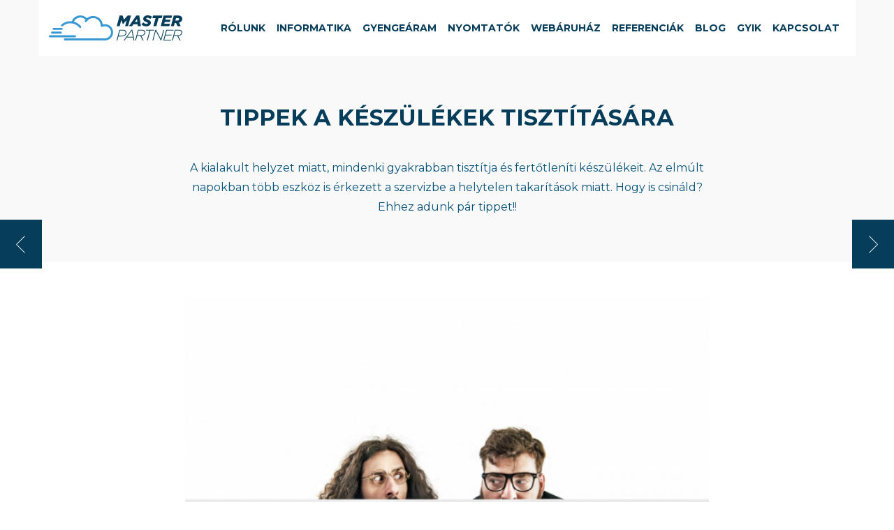

--- FILE ---
content_type: text/html; charset=UTF-8
request_url: https://masterpartner.hu/hu/blog/tippek-a-keszulekek-tisztitasara/
body_size: 7652
content:
<!DOCTYPE html>
<html lang="hu">
<head>
    <base href="https://masterpartner.hu/" />
	<meta charset="utf-8" />
	<meta http-equiv="X-UA-Compatible" content="ie=edge">
	<title>Tippek a készülékek tisztítására</title>
	<meta name="description" lang="hu" content="A kialakult helyzet miatt, mindenki gyakrabban tisztítja és fertőtleníti készülékeit. Az elmúlt napokban több eszköz is érkezett a szervizbe a helytelen takarítások miatt. Hogy is csináld? Ehhez adunk pár tippet!! " />
	<meta name="author" content="Master Partner Kft." />
	<meta name="viewport" content="width=device-width, initial-scale=1, user-scalable=no" />
	<link rel="shortcut icon" type="image/x-icon" href="pic/favicon.ico" />
	<link rel="apple-touch-icon" href="pic/apple-touch.png" />
	<link rel="image_src" href="https://masterpartner.hu/uploads/img/blog/L_tippek-a-keszulekek-tisztitasara_20-07-40-33.jpg" />
	<meta name="google-site-verification" content="S9WX33KrLx5kRp36u4mu4jeuA1ntjN3ywwxlrg-AxEc" />
    <!-- Google tag (gtag.js) -->
    <script async src="https://www.googletagmanager.com/gtag/js?id=AW-16483753492"></script>
    <script>
      window.dataLayer = window.dataLayer || [];
      function gtag(){dataLayer.push(arguments);}
      gtag("js", new Date());

      gtag("config", "AW-16483753492");
    </script>
    <!-- Google Tag Manager -->
    <script>(function(w,d,s,l,i){w[l]=w[l]||[];w[l].push({'gtm.start':
    new Date().getTime(),event:'gtm.js'});var f=d.getElementsByTagName(s)[0],
    j=d.createElement(s),dl=l!='dataLayer'?'&l='+l:'';j.async=true;j.src=
    'https://www.googletagmanager.com/gtm.js?id='+i+dl;f.parentNode.insertBefore(j,f);
    })(window,document,'script','dataLayer','GTM-KHS3MVRD');</script>
    <!-- End Google Tag Manager -->
    <script> function gtag_report_conversion(url) { var callback = function () { if (typeof(url) != 'undefined') { window.location = url; } }; gtag('event', 'conversion', { 'send_to': 'AW-16483753492/-B0ACLqKsKUZEJS8iLQ9', 'event_callback': callback }); return false; } </script>
	<meta property="fb:app_id" content="317391072091369" />
	<meta property="og:type" content="website" />
	<meta property="og:site_name" content="Master Partner Kft." />
	<meta property="og:title" content="Tippek a készülékek tisztítására" />
	<meta property="og:url" content="https://masterpartner.hu:443/hu/blog/tippek-a-keszulekek-tisztitasara/" />
	<meta property="og:description" content="A kialakult helyzet miatt, mindenki gyakrabban tisztítja és fertőtleníti készülékeit. Az elmúlt napokban több eszköz is érkezett a szervizbe a helytelen takarítások miatt. Hogy is csináld? Ehhez adunk pár tippet!! " />
	<meta property="og:image" content="https://masterpartner.hu/uploads/img/blog/L_tippek-a-keszulekek-tisztitasara_20-07-40-33.jpg" />
	<meta property="og:image:width" content="850" />
	<meta property="og:image:height" content="510" />
	<meta property="og:locale" content="hu_HU" />

	<meta name="DC.title" lang="hu" content="Tippek a készülékek tisztítására" />
	<meta name="DC.description" lang="hu" content="A kialakult helyzet miatt, mindenki gyakrabban tisztítja és fertőtleníti készülékeit. Az elmúlt napokban több eszköz is érkezett a szervizbe a helytelen takarítások miatt. Hogy is csináld? Ehhez adunk pár tippet!! " />
	<meta name="geo.region" content="hu" />
	<meta name="geo.placename" content="Sopron" />
	<meta name="DC.publisher" content="Master Partner Kft." />
  	
	<script src="https://ajax.googleapis.com/ajax/libs/jquery/1.12.4/jquery.min.js"></script>
    <link href="https://fonts.googleapis.com/css?family=Montserrat:200,400,600,700&amp;subset=latin-ext" rel="stylesheet">
    <link rel="stylesheet" href="inc/bootstrap/bootstrap.min.css" />
    <link rel="stylesheet" href="inc/theme.css?20230323" />

    <!-- MailChimp Popup Script -->
    <script id="mcjs">!function(c,h,i,m,p){m=c.createElement(h),p=c.getElementsByTagName(h)[0],m.async=1,m.src=i,p.parentNode.insertBefore(m,p)}(document,"script","https://chimpstatic.com/mcjs-connected/js/users/b37d83e13ab512e014eaefe49/9b927f98223b84afc079a1624.js");</script>
      
    <!-- Hotjar Tracking Code for https://www.masterpartner.hu/hu/ -->
    <script>
        (function(h,o,t,j,a,r){
            h.hj=h.hj||function(){(h.hj.q=h.hj.q||[]).push(arguments)};
            h._hjSettings={hjid:5119970,hjsv:6};
            a=o.getElementsByTagName("head")[0];
            r=o.createElement("script");r.async=1;
            r.src=t+h._hjSettings.hjid+j+h._hjSettings.hjsv;
            a.appendChild(r);
        })(window,document,"https://static.hotjar.com/c/hotjar-",".js?sv=");
    </script>
    

    <!-- Smartsupp Live Chat script -->
    <script type="text/javascript">
    var _smartsupp = _smartsupp || {};
    _smartsupp.key = "a7530d3dafad017593cd61a281c1c7157d63d9a7";
    window.smartsupp||(function(d) {
      var s,c,o=smartsupp=function(){ o._.push(arguments)};o._=[];
      s=d.getElementsByTagName("script")[0];c=d.createElement("script");
      c.type="text/javascript";c.charset="utf-8";c.async=true;
      c.src="https://www.smartsuppchat.com/loader.js?";s.parentNode.insertBefore(c,s);
    })(document);
    </script>
</head>
<body>
    <!-- Google Tag Manager (noscript) -->
<noscript><iframe src="https://www.googletagmanager.com/ns.html?id=GTM-KHS3MVRD"
height="0" width="0" style="display:none;visibility:hidden"></iframe></noscript>
<!-- End Google Tag Manager (noscript) -->
    
    <!-- Facebook Pixel Code -->
    <script>
      !function(f,b,e,v,n,t,s)
      {if(f.fbq)return;n=f.fbq=function(){n.callMethod?
      n.callMethod.apply(n,arguments):n.queue.push(arguments)};
      if(!f._fbq)f._fbq=n;n.push=n;n.loaded=!0;n.version="2.0";
      n.queue=[];t=b.createElement(e);t.async=!0;
      t.src=v;s=b.getElementsByTagName(e)[0];
      s.parentNode.insertBefore(t,s)}(window, document,"script",
      "https://connect.facebook.net/en_US/fbevents.js");
      fbq("init", "2358932160876362");
      fbq("track", "PageView");
    </script>
    <noscript><img height="1" width="1" style="display:none"
      src="https://www.facebook.com/tr?id=2358932160876362&ev=PageView&noscript=1"
    /></noscript>
    <!-- End Facebook Pixel Code -->
    
	<!-- Load Facebook SDK for JavaScript -->
	<div id="fb-root"></div>
	<script>(function(d, s, id) {
	  var js, fjs = d.getElementsByTagName(s)[0];
	  if (d.getElementById(id)) return;
	  js = d.createElement(s); js.id = id;
	  js.src = "https://connect.facebook.net/hu_HU/sdk/xfbml.customerchat.js#xfbml=1&version=v2.12&autoLogAppEvents=1";
	  fjs.parentNode.insertBefore(js, fjs);
	}(document, "script", "facebook-jssdk"));</script>
    
    <nav class="navbar navbar-default navbar-fixed-top">
		<div class="container">
            <div class="navbar-header">
                <button type="button" class="navbar-toggle collapsed" data-toggle="collapse" data-target="#navbar" aria-expanded="false"
                    aria-controls="navbar">
                    <span class="sr-only">Menü</span>
                    <span class="icon-bar"></span>
                    <span class="icon-bar"></span>
                    <span class="icon-bar"></span>
                </button>
				
                <a class="navbar-brand" href="https://masterpartner.hu/hu/">
                    <img src="pic/logo-master-partner.svg" alt="Master Partner Kft. logo">
                </a>
            </div>
            <div id="navbar" class="navbar-collapse collapse">
                <ul class="nav navbar-nav navbar-right">
                    <li class="dropdown">
                        <a href="#" class="dropdown-toggle" data-toggle="dropdown" role="button" aria-haspopup="true" aria-expanded="false">Rólunk</a>
                        <ul class="dropdown-menu">
                            <li><a href="hu/cegunkrol/">Cégünkről</a></li>
                            <li><a href="hu/csapatunk/">Csapatunk</a></li>
                        </ul>
                    </li>
                    <li class="dropdown">
                        <a href="#" class="dropdown-toggle" data-toggle="dropdown" role="button" aria-haspopup="true" aria-expanded="false">Informatika</a>
                        <ul class="dropdown-menu">
                            <li><a href="hu/rendszergazdai-uzemeltetes/">Rendszergazdai üzemeltetés</a></li>
                            <li><a href="hu/halozatok-tervezese/">Hálózatok tervezése, kiépítése, üzemeltetése</a></li>
                            <li><a href="hu/szerviz-es-adatmentes/">Szerviz és adatmentés</a></li>
                            <li><a href="hu/informatikai-tanacsadas/">Informatikai tanácsadás</a></li>
                            <li><a href="hu/felho-szolgaltatasok-ipar4/">Felhő szolgáltatások és Ipar 4.0</a></li>
                            <li><a href="hu/microsoft-365/">Microsoft 365</a></li>
                        </ul>
                    </li>
                    <li class="dropdown">
                        <a href="#" class="dropdown-toggle" data-toggle="dropdown" role="button" aria-haspopup="true" aria-expanded="false">Gyengeáram</a>
                        <ul class="dropdown-menu">
                            <li><a href="hu/strukturalt-halozatok/">Strukturált hálózatok</a></li>
                            <li><a href="hu/smart-home/">Smart home</a></li>
                            <li><a href="hu/kamerarendszerek/">Kamera rendszerek</a></li>
                            <li><a href="hu/belepteto-rendszerek/">Beléptető rendszerek</a></li>
                            <li><a href="hu/tuzjelzo-rendszerek/">Tűzjelző rendszerek</a></li>
                            <li><a href="hu/riaszto-rendszerek/">Riasztó rendszerek</a></li>
                        </ul>
                    </li>
                    <li>
                        <a href="hu/nyomtatok-es-fenymasolok/">Nyomtatók</a>
                    </li>
                   <li class="dropdown">
                        <a href="#" class="dropdown-toggle" data-toggle="dropdown" role="button" aria-haspopup="true" aria-expanded="false">Webáruház</a>
                        <ul class="dropdown-menu">
                            <li><a href="https://webshop.masterpartner.hu">Informatikai termékek</a></li>
                            <li><a href="https://www.irodaszer.masterpartner.hu/">Irodaszer</a></li>
                        </ul>
                    </li>
                    <li>
                        <a href="hu/referenciak/">Referenciák</a>
                    </li>
                    <li>
                        <a href="hu/blog/">Blog</a>
                    </li>
                    <li>
                        <a href="hu/gyakori-kerdesek/">GYIK</a>
                    </li>
                    <li>
                        <a href="hu/kapcsolat/">Kapcsolat</a>
                    </li>
                </ul>
            </div>
            <!--/.nav-collapse -->
        </div>
    </nav>
<header class="bg-grey" itemscope itemtype="http://schema.org/BlogPosting">
    <div class="container">
        <div class="row">
            <div class="col-md-8 col-md-offset-2 text-center">
                <h1 itemprop="name headline">Tippek a készülékek tisztítására</h1>
                <p>A kialakult helyzet miatt, mindenki gyakrabban tisztítja és fertőtleníti készülékeit. Az elmúlt napokban több eszköz is érkezett a szervizbe a helytelen takarítások miatt. Hogy is csináld? Ehhez adunk pár tippet!! </p>
            </div>
        </div>
    </div>
</header>
<nav class="blog-pager hidden-xs">
	<a class="prev" href="hu/blog/online-megbeszeles-szabalyai/">
		Online megbeszélés szabályai
	</a>
	<a class="next" href="hu/blog/m365/">
		Költöztesd munkatársaid virtuális irodába!
	</a>
</nav>
<main>
    <section id="post">
        <div class="container">
			<script type="text/javascript" src="plugins/lazysizes.js" async=""></script>
            <div class="row main-media">
                <div class="col-md-8 col-md-offset-2">
                	<img class="lazyload img-responsive" itemprop="image" data-sizes="auto" src="pic/loader.svg" data-src="uploads/img/blog/L_tippek-a-keszulekek-tisztitasara_20-07-40-33.jpg" data-srcset="uploads/img/blog/S_tippek-a-keszulekek-tisztitasara_20-07-40-33.jpg 450w, uploads/img/blog/M_tippek-a-keszulekek-tisztitasara_20-07-40-33.jpg 650w" alt="Tippek a készülékek tisztítására" />
                </div>
            </div>
        </div>
        <div class="container">
            <div class="row">
                <div class="col-md-8 col-md-offset-2" itemprop="articleBody">
                    <div class="row share">
                        <div class="col-sm-6">
                            <time datetime="2020-03-20" itemprop="datePublished">2020-03-20</time>
                        </div>
                        <div class="col-sm-6 text-right">
                            <script type="text/javascript" src="//s7.addthis.com/js/300/addthis_widget.js#pubid=ra-5a2532ce03ea4b7b"></script>
                            <div class="addthis_inline_share_toolbox"></div>
                        </div>
                    </div>
                    <p>Tippek a készülékek tisztítására:</p>
<ul>
<li>Asztali számítógépek esetén, a készüléket, <strong>Airduster</strong> szprével illetve, alacsony nyomású kézi kompresszorral portalaníthatjuk .</li>
<li>A felületeket, fémet és műanyagot, hab alapú anti sztatikus vegyszerrel permetezhetjük le, majd pamut ronggyal áttörölhetjük, hogy folt mentes legyen.</li>
<li>Fontos hogy a tisztítószer tartalmazzon alkoholt, ha szeretnénk a rá telepedett baktériumokat vírusokat leoldani róla.</li>
<li>Az üveg felületeket, és kijelzőket tisztíthatjuk <strong>Screen Cleanerrel</strong>, valamint szösz mentes pamut ronggyal, vagy papír törlő kendővel pucolhatjuk le.</li>
<li>FONTOS! A készüléket tisztítás előtt minden esetben húzzuk ki a konnektorból, majd várjunk pár percet, notebook esetében ha kivehető az akku, akkor távolítsuk el.</li>
<li>FONTOS! Ne közvetlenül a felületre hanem inkább a rongyra fújjunk egy keveset a tisztítószerből, amely nem vezeti az áramot.</li>
<li>FONTOS! Notebookok esetében közvetlenül ne fújjunk a billentyűzetre olyan tisztítószert amelyről nem tudjuk eldönteni hogy sztatikus vagy sem. Ugyanis befolyhat a készülék billentyűi alá.</li>
<li>FONTOS! Igyekezzünk úgy bánni a tisztítószerrel hogy a különböző foglalatokba (USB, VGA, JACK stb.) lehetőleg ne folyjon bele. Asztali gépek esetében, az alaplapokra és a hardver elemekre ne folyjon tisztítószer.</li>
</ul>
                </div>
            </div>
        </div>
    </section>
    <section>
        <div class="container">
            <div class="row newsletter">
                <div class="rellax newsletter-bg hidden-xs"></div>
                <div class="col-md-10 col-md-offset-1">
                    <div class="row bg-playstation callout">
                        <div class="col-md-10 col-md-offset-1 text-center">
                            <h2>Iratkozz fel hírlevelünkre!</h2>
                            <p>Amennyiben szeretnél értesülni legújabb akcióinkról és termékeinkről, valamint szakmai írásainkról, iratkozz fel, garantáltan szakmai tartalom.</p>
                            <button class="btn btn-light subscribe">Feliratkozás</button>
                        </div>
                    </div>
                </div>
            </div>
        </div>
    </section>
</main>
<section>
        <div class="container bg-white">
            <div class="row">
                <div class="col-md-12 text-center">
                    <h2>Partnereink</h2>
                    <p>A gyártók akik mögöttünk állnak és szakmai támogatást nyújtanak.</p>
                </div>
            </div>
            <div class="row">
                <div class="col-md-12 clients">
                    <a href="https://www.eset.com/hu/">
						<img src="uploads/img/partners/eset_24-08-43-11.png" alt="Eset" class="client">
					</a>
                    <a href="http://www.lg.com/hu">
						<img src="uploads/img/partners/lg_08-09-22-44.png" alt="LG" class="client">
					</a>
                    <a href="https://www.epson.hu/">
						<img src="uploads/img/partners/epson_08-09-23-30.png" alt="Epson" class="client">
					</a>
                    <a href="https://www.brother.hu/">
						<img src="uploads/img/partners/brother_08-09-23-40.png" alt="Brother" class="client">
					</a>
                    <a href="http://www8.hp.com/hu/hu/home.html">
						<img src="uploads/img/partners/hp_08-09-24-01.png" alt="HP" class="client">
					</a>
                    <a href="https://www.acer.com/ac/hu/HU/content/home">
						<img src="uploads/img/partners/acer_08-09-24-16.png" alt="Acer" class="client">
					</a>
                    <a href="https://www.assaabloy.com/hu/hu">
						<img src="uploads/img/partners/assa-abloy_28-13-08-04.png" alt="Assa Abloy" class="client">
					</a>
                    <a href="http://www.ricoh.hu/">
						<img src="uploads/img/partners/ricoh_08-09-26-03.png" alt="Ricoh" class="client">
					</a>
                    <a href="https://www.microsoft.com/hu-hu">
						<img src="uploads/img/partners/microsoft_08-09-26-17.png" alt="Microsoft" class="client">
					</a>
                    <a href="https://global.kyocera.com/">
						<img src="uploads/img/partners/kyocera_28-13-09-40.png" alt="Kyocera" class="client">
					</a>
                    <a href="https://heimdalsecurity.com/">
						<img src="uploads/img/partners/heimdal_28-13-11-17.png" alt="Heimdal" class="client">
					</a>
                    <a href="https://www.hikvision.com/hu/">
						<img src="uploads/img/partners/hikvision_28-13-12-38.png" alt="HikVision" class="client">
					</a>
                    <a href="https://tavvezerles.hu">
						<img src="uploads/img/partners/tavvezerles_06-13-45-29.png" alt="Távvezérlés" class="client">
					</a>
                    <a href="https://masterpartner.hu/hu/riaszto-rendszerek/">
						<img src="uploads/img/partners/ajax_04-13-48-13.png" alt="AJAX" class="client">
					</a>
                </div>
            </div>
        </div>
    </section>

    <footer class="bg-blue">
        <div class="container">
            <div class="row">
                <div class="col-md-3 col-sm-6">
                    <h4>Menü</h4>
                    <ul class="list-unstyled small">
 					<li>
                        <a href="hu/cegunkrol/">Cégünkről</a>
                    </li>
                    <li>
                        <a href="hu/csapatunk/">Csapatunk</a>
                    </li>
                    <li>
                        <a href="hu/referenciak/">Referenciák</a>
                    </li>
                    <li>
                        <a href="hu/blog/">Blog</a>
                    </li>
                    <li>
                        <a href="hu/gyakori-kerdesek/">Gyakori kérdések</a>
                    </li>
                    <li>
                        <a href="hu/kapcsolat/">Kapcsolat</a>
                    </li>

                    </ul>
                </div>
                <div class="col-md-3 col-sm-6">
                    <h4>Szolgáltatásaink</h4>
                    <ul class="list-unstyled small">
                        <li>
                            <a href="hu/#informatikai-szolgaltatasok">Informatikai szolgáltatások</a>
                        </li>
                        <li>
                            <a href="hu/#gyengearamu-rendszerek">Gyengeáramú rendszerek</a>
                        </li>
                        <li>
                            <a href="hu/#nyomtato-uzemeltetes">Nyomtató és fénymásolok üzemeltetése, bérbeadása</a>
                        </li>
                        <li>
                            <a href="https://www.masterpartner.hu/hu/webshop/">Webáruház</a>
                        </li>
                    </ul>
                </div>
                <div class="col-md-3 col-sm-6">
                    <h4>Kapcsolat</h4>
                    <ul class="list-unstyled small">
                        <li><b>Master Partner Kft.</b></li>
                        <li><a href="https://goo.gl/maps/w66EAPMjivP2">H-9400 Sopron, Lófuttató út 16.</a></li>
                        <li><a href="tel:&#43;&#51;&#54;&#32;&#57;&#57;&#32;&#53;&#48;&#54;&#32;&#49;&#54;&#54;">&#43;&#51;&#54;&#32;&#57;&#57;&#32;&#53;&#48;&#54;&#32;&#49;&#54;&#54;</a></li>
                        <li><a href="mailto:&#105;&#110;&#102;&#111;&#64;&#109;&#97;&#115;&#116;&#101;&#114;&#112;&#97;&#114;&#116;&#110;&#101;&#114;&#46;&#104;&#117;">&#105;&#110;&#102;&#111;&#64;&#109;&#97;&#115;&#116;&#101;&#114;&#112;&#97;&#114;&#116;&#110;&#101;&#114;&#46;&#104;&#117;</a></li>
                        <li><a href="https://www.facebook.com/masterpartnersopron">facebook.com/masterpartnersopron</a></li>
                    </ul>
                </div>
                <div class="col-md-3 col-sm-6">
                    <h4>Nyitvatartás</h4>
                    <p class="small mb-40">
                        H,K,CS: 08.00 - 17.00, SZ,P: 08.00 - 16.00<br/>Szombat - Vasárnap: zárva
                    </p>
                    <div class="circle-icons">
                    	<a href="hu/webshop/" class="i-webshop">Webshop</a>
                        <a href="https://www.facebook.com/masterpartnersopron"  class="i-facebook">Facebook</a>
                    </div>
                </div>
            </div>
            <hr>
            <div class="row footnote">
                <div class="col-sm-9">
                    <p><a href="hu/szerzoi-jogi-nyilatkozat/">Szerzői jogi nyilatkozat</a> | <a href="https://masterpartner.hu/uploads/adatvedelmi-tajekoztato-2025.pdf" target="_blank">Adatvédelmi tájékoztató</a> | Copyright 2026 - Minden jog fenntartva. © Master Partner Kft.</p>
                </div>
            </div>
        </div>
    </footer>
	<!-- Modal -->
	<div class="modal fade" id="subscribeModal" tabindex="-1" role="dialog" aria-labelledby="myModalLabel">
		<div class="modal-dialog" role="document">
			<div class="modal-content">
				<div class="modal-header">
					<button type="button" class="close" data-dismiss="modal" aria-label="Close">
						<span aria-hidden="true">&times;</span>
					</button>
					<h4 class="modal-title" id="myModalLabel">Feliratkozás hírlevelünkre</h4>
				</div>
				<div class="modal-body">
					<form id="newsletter-form" action="">
						<div class="form-group">
							<label for="newsletter-name">Név</label>
							<input type="text" class="form-control" id="newsletter-name" placeholder="Az Ön neve" required >
						</div>
						<div class="form-group">
							<label for="newsletter-email">E-mail</label>
							<input type="email" class="form-control" id="newsletter-email" placeholder="Az Ön e-mail címe" required>
						</div>
						<div class="form-group">
						<small>Mi sem szeretjük a SPAM-eket, így garantáltan minőségi tartalommal fog találkozni.</small>
						</div>
                        <div class="form-group">
				            <input type="checkbox" name="adatvedelem" value="1" required /> Megismertem és elfogadom az <a href="hu/adatvedelmi-tajekoztato/">Adatvédelmi tájékoztatót</a>.
				        </div>
						<p id="send-error"></p>
						<input type="submit" class="btn btn-dark btn-block" value="Feliratkozás">
					</form>
				</div>
			</div>
		</div>
	</div>
	<script type="application/ld+json">
    { "@context" : "http://schema.org",
      "@type" : "Organization",
      "url" : "https://masterpartner.hu/",
	  "logo" : "https://masterpartner.hu/pic/logo-master-partner.svg",
      "contactPoint" : [
        { "@type" : "ContactPoint",
          "telephone" : "+36 99 506 166",
          "contactType" : "customer service",
          "areaServed" : "HU"
        }]
	}
    </script>
	<script type="text/javascript">
	jQuery(window).load(function(){
		$("#newsletter-form").submit(function(e)
		{
			e.preventDefault();
			var name=$("#newsletter-name").val();
			var email=$("#newsletter-email").val();
			if(name!="" && email!="")
			{
			$.ajax({
					type: "POST",
					dataType: "html",
					url: "mailchimp-signup.php",
					data: {name: name, email: email, lan: "hu"},
					success: function(data)
					{
						if(data=="ERROR")
						{
							$("#send-error").html("Ismeretlen eredetű hiba történt. Kérjük próbálkozzon újra!");
						} else
						{
							 document.location.href="https://masterpartner.hu/hu/sikeres-feliratkozas/";
						}
					}
				});
			} else
			{
				$("#send-error").html("Ismeretlen eredetű hiba történt. Kérjük próbálkozzon újra!");
			}
		});
	 });
	</script>
	<script>
		(function (i, s, o, g, r, a, m) {
			i["GoogleAnalyticsObject"] = r;
			i[r] = i[r] || function () {
				(i[r].q = i[r].q || []).push(arguments)
			}, i[r].l = 1 * new Date();
			a = s.createElement(o),
					m = s.getElementsByTagName(o)[0];
			a.async = 1;
			a.src = g;
			m.parentNode.insertBefore(a, m)
		})(window, document, "script", "https://www.google-analytics.com/analytics.js", "ga");
	
		ga("create", "UA-94024532-1", "auto");
		ga("send", "pageview");
	
	</script>
    <script src="inc/bootstrap/bootstrap.min.js"></script>
    <script src="https://cdnjs.cloudflare.com/ajax/libs/waypoints/2.0.3/waypoints.min.js"></script>
    <script src="https://cdnjs.cloudflare.com/ajax/libs/jquery.touchswipe/1.6.4/jquery.touchSwipe.min.js"></script>
    <script src="plugins/jquery.counterup.min.js"></script>
    <script src="https://unpkg.com/isotope-layout@2/dist/isotope.pkgd.min.js"></script>
    <script src="inc/main.js?2023"></script>
</body>

</html>

--- FILE ---
content_type: text/css
request_url: https://masterpartner.hu/inc/theme.css?20230323
body_size: 4606
content:
* {
    font-family: Montserrat, arial, sans-serif;
    color: #06537a;
    line-height: 1.75em;
}


/**
 * Fix fonts that render as bold in Firefox
 *
 * Put this near the top of your style.css
 * Before any overriding styles
 */

 html {
    -moz-osx-font-smoothing: grayscale;
    -webkit-font-smoothing: antialiased;
    font-smoothing: antialiased;
    font-weight: 400;
}
body {
	
}
  
  /**
   * Firefox specific rule
   */
  
  @-moz-document url-prefix() {
    body {
      font-weight: lighter !important;
    }
  }
  

h1, h2, h3, h4 {
    font-weight: 700;
    color: #053d5a;
    text-transform: uppercase;
    margin-top: 0;
}

h2 {
    font-size: 22px;
    margin-bottom: 20px;
}

h3 {
    font-size: 18px;
    margin-bottom: 30px;
}

h4 {
    margin-top: 20px;
    margin-bottom: 30px;  
	line-height: 1.75em;
    font-size: 16px;
}

p, ul li {
    font-size: 16px;
}

ul.list-unstyled>li {
    margin-bottom: 10px;
}
header h1,
header h2 {
    font-size: 26px;
    line-height: 32px;
    margin: 0 0 35px;
}
hr {
    border-top: 1px solid #eee;
    margin-top: 40px;
    margin-bottom: 15px;
}
.btn {
    text-transform: uppercase;
    color: #FFF;
    min-width: 230px;
    padding: 15px 12px;
    font-size: 14px;
    margin: 15px 0 0;
    display: block;
	font-weight: 600;
	width: 100%;
}
input.btn {width: 100% }
.text-right { text-align: left; }
@media (min-width: 768px) {
    .btn {
        margin: 0;
        display: inline-block;
		width: auto;
    }
	button.btn {width: auto; }
	input.btn {width: auto; }
}
@media (min-width: 992px) {
		
	.text-right { text-align: right; }
	.text-right img { width: 100%; }
	
}

.btn:hover, .btn:active, .btn:focus {
    color: #FFF;
}

.btn-light {
    background: #3298d4;
}
.btn-light:hover, .btn-light:active, .btn-light:focus {
    background: #53a7d8;
}
.btn-dark {
    background: #053d5a;
}
.btn-dark:hover, .btn-dark:active, .btn-dark:focus {
    background: #06537a;
}
.mt-3 {
	margin-top: 30px;
}
@media (min-width: 992px) {
    h2 {
        font-size: 28px;
    }
    h3 {
        font-size: 24px;
    }
    h4 {
        font-size: 16px;
    }
    header h1, header h2 {
        font-size: 32px;
        line-height: 47px;
    }
}
a, a * {
	-webkit-transition: color .3s ease-in, background-color .3s ease-in;
	-moz-transition: color .3s ease-in, background-color .3s ease-in;
	-ms-transition: color .3s ease-in, background-color .3s ease-in;
	-o-transition: color .3s ease-in, background-color .3s ease-in;
	transition: color .3s ease-in, background-color .3s ease-in;
}

a:hover, 
a:hover *{
	text-decoration: none;
	color: #11638d;
		-webkit-transition: color .3s ease-in, background-color .3s ease-in;
	-moz-transition: color .3s ease-in, background-color .3s ease-in;
	-ms-transition: color .3s ease-in, background-color .3s ease-in;
	-o-transition: color .3s ease-in, background-color .3s ease-in;
	transition: color .3s ease-in, background-color .3s ease-in;
}

.container {position: relative; }
/****************************
 * NAVBAR
 ****************************/
.navbar {
    z-index: 200;
    height: 50px;
    border-radius: 0;
    border: 0;
    margin-bottom: 0;
	background-color: transparent;
}
.navbar.scrolled {
	height: 30px;
}
.navbar .container {
	background: #fff;
	padding: 15px 15px;
	transition: all 0.2s;
}
.navbar.scrolled .container {
	background: #fff;
	padding: 5px 15px;
}

.navbar-collapse {
    background-color: #ffffff;
}
.navbar>.container .navbar-brand {
	margin-left: 15px;
}
    .navbar .navbar-brand {
        height: 30px;
        padding: 0;
        position: relative;
        display: block;
		margin-top: 10px;
		transition: all 0.2s;
    }
	.navbar .navbar-brand img {
		height: 100%; 
	}
	.navbar.scrolled .navbar-brand {
        height: 20px;
        padding: 0;
        position: relative;
        display: block;
		margin-top: 15px;
    }
    .navbar-default .navbar-nav{
        padding-left: 12px;
        margin-right: 0;
        position: relative;
    }
	.navbar-default .navbar-nav>li>a {
        color: #053d5a;
        font-size: 14px;
        font-weight: 700; 
        text-transform: uppercase;
	    padding-left: 8px;
        padding-right: 8px;
	}
        .navbar-default .navbar-nav>li>a:hover,
        .navbar-default .navbar-nav>li>a:focus,
        .navbar-default .navbar-nav>li>a:active {
            color: #06537a;
        }
.navbar-toggle {
    margin-right: 15px;
    border-radius: 0;
}
.lang-switcher {
    margin: 12px 24px;
    font-weight: 700;
    line-height: 24px;
}

.navbar-default .navbar-nav>.open>a, .navbar-default .navbar-nav>.open>a:focus, .navbar-default .navbar-nav>.open>a:hover{
    background-color: #FFF;
    color: #5197cf;
}
.dropdown-menu {
    border: 0;
    box-shadow: none;
    
}
.navbar-right .dropdown-menu {
    right: auto;
    left: 0;
}
.dropdown-menu li a{
    color: #437295;
    font-weight: 600;
    text-transform: uppercase;
    padding: 3px 25px;
    font-size:14px;
}
.dropdown-menu li {
    padding: 5px 0;
}
@media (min-width: 768px) {

    .navbar>.container .navbar-brand {
		margin-left: 0;
	}
	.navbar-toggle {
		margin-right: 0;
	}
}
@media (min-width: 992px) {
    .navbar {
        height: 90px;
    }
    .navbar>.container .navbar-brand {
        height: 36px;
		margin-left: 0;
		margin-top: 7px;
    }
    .navbar.scrolled>.container .navbar-brand {
		height: 24px;
		margin-top: 13px;
	}

    .navbar-default .navbar-nav ~ .navbar-nav{
        margin-left: 0;
    }
	/*NYELV*/
    /*.navbar-default .navbar-nav:first-child:before {
        content: '';
        height: 16px;
        width: 2px;
        position: absolute;
        top: 17px;
        left: 0;
        background-color:  #3298d4;*/
    }
}

@media (min-width: 1200px) {
    .navbar-default .navbar-nav>li>a {
	    padding-left: 12px;
        padding-right: 12px;
	}
}

@media (max-width: 1199px) {
    .navbar-header {
        float: none;
    }
    .navbar-left,.navbar-right {
        float: none !important;
    }
    .navbar-toggle {
        display: block;
    }
    .navbar-collapse {
        border-top: 1px solid transparent;
        box-shadow: inset 0 1px 0 rgba(255,255,255,0.1);
    }
    .navbar-fixed-top {
		top: 0;
		border-width: 0 0 1px;
	}
    .navbar-collapse.collapse {
        display: none!important;
    }
    .navbar-nav {
        float: none!important;
		margin-top: 7.5px;
	}
	.navbar-nav>li {
        float: none;
    }
    .navbar-nav>li>a {
        padding-top: 10px;
        padding-bottom: 10px;
    }
    .collapse.in{
  		display:block !important;
	}
}
/****************************
 * HEADER
 ****************************/
 header {
	position: relative;
	
    width: 100%;
}
header * {
    font-size: 16px;
}
header.home {
    overflow: hidden;
    height: 500px;
}
header:not(.home) {
    padding: 155px 0 55px;
}
    header .rellax {
        width: 100%;
        height: 590px;
        top: -50px;
        position: absolute;
        background-repeat: no-repeat;
        background-position: center top;
        -webkit-background-size: cover;
        background-size: cover;
    }
    header .panel { border: 0;  border-radius: 0;}
        header .panel-body { padding: 20px 15px; }
            header .panel-body p { margin: 0; font-size: 14px;}

    @media (min-width: 768px) {

        header .rellax {
            top: -130px;
        }
        header:not(.home) {
            padding: 145px 0 55px;
        }
        header .panel-body { padding: 35px 25px;  }
        header .panel-body p { font-size: 16px; }
    }
/****************************
 * CAROUSEL
 ****************************/
.carousel {
    height: 500px;
}
.carousel-inner {
	height: 500px;
}
.carousel .item {
	height: 100%;
}
.carousel-indicators {
    bottom: 0;
}
.carousel-control {
    text-shadow: none;
    opacity: 0.9;
	display: none;
}
@media (min-width: 768px) {

	.carousel-control {
		width: calc((100% - 770px) / 2);
		display: block;
	}
}
@media (min-width: 992px) {
	.carousel-control {
		width: calc((100% - 970px) / 2);
	}
}

@media (min-width: 1200px) {
    .carousel-control {
		width: calc((100% - 1170px) / 2);
	}
}
.carousel-control.left {
    background-image: none;
}
.carousel-control .carousel-arrow {
    width: 20px;
    height: 29px;
    background-image: url("../pic/arrows.png");
    background-repeat: no-repeat;
    background-size: 200%;
    position: absolute;
    top: 50%;
    margin-top: -15px;

}
.carousel-control .carousel-arrow.arrow-left {
    background-position: top left;
    left: 70%;
    margin-left: -10px;
}
.carousel-control .carousel-arrow.arrow-right {
    background-position: top right;
    right: 70%;
    margin-right: -10px;
}
.carousel-control.right {
    background-image: none;
}
.carousel-inner .item {
    padding: 80px 0 50px 0;
	background-size: cover;
}
.carousel-inner .item .container {
   display:flex;
   height: 100%;
   align-items:center;
}
.carousel-inner .item .banner {
   width: 100%;
}
.carousel-inner .item .banner h1{
   margin-bottom: 10px;
}
.carousel-inner .item .banner h3{
   display: inline-block;
   padding: 8px 12px;
   background-color: #3797D7;
   text-transform: none;
   font-weight: 400;
}
.carousel-inner .item * {
	color: #FFF;
}
.carousel-indicators li { 
    background-color: #fff;
    border: 0;
}
.carousel-indicators .active {
    width: 10px;
    height: 10px;
    background-color: #5197cf;
}


/****************************
 * SECTIONS
 ****************************/
 main {
     min-height: 150px;
 }
.bg-white {
    background-color: #FFF;
    position: relative;
}
.bg-grey {
    background-color: #f9f9f9;
}

.bg-blue {
    background-color: #053d5a;
    color: #FFF;
    height: 100%;
}
.bg-blue * {
    color: #FFF;
}

.bg-playstation {
    background: url(../pic/bg-playstation.png);
    position: relative;
}

.p-30 {
    padding: 30px;
}
.p-20 {
    padding: 20px;
}

.mb-40 {
    margin-bottom: 40px;
}

@media (min-width: 992px) {
    .row-eq-height {
        display: -webkit-box;
		display: -webkit-flex;
		display: -ms-flexbox;
		display: flex;
        /*justify-content: center;
        flex-wrap: wrap;*/
    }
    .row-eq-height > [class*='col-'] {
        /*display: flex;
        flex-direction: column;*/
    } 
}


section {overflow: hidden; position: relative; padding: 50px 0;}

.callout {
    text-align: center;
    padding: 50px 0;
}

.callout h2{
    padding-bottom: 30px;
    position: relative;
}
.callout h2:after {
    content: '';
    width: 70px;
    height: 4px;
    background-color: #3298d4;
    position: absolute;
    bottom: 10px;
    left: 50%;
    margin-left: -35px;
}

/****************************
 * SERVICES
 ****************************/
article {
    margin-bottom: 40px;
}
.absolute-img {
    position: absolute;
    right: 50%;
    margin-right: 15px;
    top: 0;
    bottom: 0;
    width: 50%;
    background-size: cover;
	background-image: url('../uploads/img/content/slider-img-1.jpg')
}
.absolute-img-caranten {
    position: absolute;
    right: 50%;
    margin-right: 15px;
    top: 0;
    bottom: 0;
    width: 50%;
    background-size: cover;
	background-image: url('../uploads/img/content/slider-img-caranten.jpg')
}
.small {
    font-size: 16px;
    line-height: 1.65em;
}

.offer-pic
{
    width: 64px;
    height: 64px;
    margin: 1em 0;
}
.services .service-pic {
    margin-bottom: 20px;
    width: 70px;
    height: 70px;
}
.service {
    margin-bottom: 30px;
}

@media (min-width: 768px) {
    .service {
        text-align: left;
        
    }
	.service h4 { min-height: 57px; margin-bottom: 20px;}
    .services .service-pic {
        margin-bottom: 20px;
        width: 90px;
        height: 90px;
        margin-top: 30px;
    }
}

/****************************
 * COMPANY NUMBERS
 ****************************/
section .rellax {
    width: 100%;
    height: 100vh;
    left: 0;
    top: -130px;
    position: absolute;
    background-position: center center;
    background-repeat: no-repeat;
    background-size: cover;
}
.rellax.header-bg {
	background-image: url('../uploads/img/content/bg-header.jpg')
}
.rellax.caranten-bg {
	background-image: url('../uploads/img/content/bg-caranten.jpg')
}
.rellax.newsletter-bg {
	background-image: url('../uploads/img/content/bg-newsletter.jpg')
}
.rellax.motherboard-bg {
	background-image: url('../uploads/img/content/bg-motherboard.jpg');
}
.countups {
    text-transform: uppercase;
    text-align: center;
    padding: 50px 0;
}
.countups h2{
    padding-bottom: 30px;
}

.countup{
    font-weight: 800;
    font-size: 32px;
    margin-top: 10px;
}

/****************************
 * FAQ
 ****************************/
 .breadcrumb {
     padding: 0;
     background: transparent;
     margin-top: 30px;
     margin-bottom: 20px;
 }
 .breadcrumb li, .breadcrumb li a, .breadcrumb li button {
    color: #06537a;
    display: block;
    line-height: 2; 
	cursor: pointer;
 }
 .breadcrumb li, .breadcrumb li a:focus {
    text-decoration: none; 
 }
 .breadcrumb li.active{
    font-weight: 700;
    color: #06537a;
 }
 .breadcrumb>li+li:before {
     color: #06537a;
     content: none;
     font-weight: 400;
     padding: 0 5px 0 6px;
 }

 .faq-item {
     background: #f9f9f9;
     padding: 40px 30px;
     border-left: 5px solid #053d5a;
     margin-bottom: 35px;
 }

@media (min-width: 768px) {
    .breadcrumb {
        margin-bottom: 0;
    }
    .breadcrumb li, .breadcrumb li a {
        display: inline;
    }
    .breadcrumb>li+li:before {
        content: "/\00a0";
    }
}
/****************************
 * CLIENTS
 ****************************/

 .clients {
     margin-top: 50px;
     display: flex;
     justify-content: center;
     flex-wrap: wrap;
 }
 .client {
     height: 40px;
     margin: 15px 30px;
 }
/****************************
 * BLOG
 ****************************/
 .thumbnail {
     border: 0; 
     border-radius: 0;
     background: #f9f9f9;
     padding: 0;
     margin-bottom: 30px;
 }
    .thumbnail .caption {
        padding: 20px;
		min-height: 230px;
    }

    .thumbnail img {width: 100%;}
    .thumbnail .caption h4 {
        text-transform: none;
        font-size: 20px;
        margin-top: 0;
        margin-bottom: 16px;
		line-height: 1.5em;
    }

    .thumbnail .caption a {
        color: #053d5a;
		line-height: 1.25em;
    }
	.thumbnail .caption a:hover {
        color: #11638d;
    }
    .pagination li a {
        margin: 0 5px;
        border-color: #053d5a;
        border-radius: 0 !important;
        color: #053d5a;
        width: 40px;
        height: 40px;
        font-weight: 700;
        padding: 8px;
        line-height: 24px;
    }
    @media (min-width: 768px) {
        .thumbnail .caption h4 {
            font-size: 24px;
            margin-bottom: 20px;
        }
        .pagination li a {
            margin: 0 7px;
            width: 52px;
            height: 52px;
            padding: 10px;
            line-height: 32px;
        }
    }
    .pagination>.active>a, 
    .pagination>.active>a:focus, 
    .pagination>.active>a:hover, 
    .pagination>.active>span, 
    .pagination>.active>span:focus, 
    .pagination>.active>span:hover {
        background-color: #053d5a;
        border-color: #053d5a;
    }

    .pagination>li>a:focus, 
    .pagination>li>a:hover, 
    .pagination>li>span:focus, 
    .pagination>li>span:hover {
        z-index: 2;
        color: #53a7d8;
        background-color: #fff;
        border-color: #53a7d8;
    }
    @media (min-width: 768px) and (max-width: 991px) {
        .posts>.clear:nth-child(4n)::before {
          content: '';
          display: table;
          clear: both;
        }
    }
    @media (min-width: 992px) {
        .posts>.clear:nth-child(6n)::before {  
          content: '';
          display: table;
          clear: both;
        }
    }

    #post .main-media {
        margin-bottom: 30px;
    }

    .share {
        margin-bottom: 30px;
        line-height: 40px;
    }
	.share time {
		padding-left: 24px;
		background: url('../pic/icons/icon-calendar.svg') top left no-repeat;
		background-size: 16px 16px;
	}

    nav.blog-pager {
        position: fixed;
        width: 100%;
        left: 0;
        top: 50%;
        margin-top: -45px;
        z-index: 1;
    } 
        nav.blog-pager a {
            width: 200px;
			min-height: 70px;
            position: absolute;
            background: #053d5a;
			color: #FFF;
			line-height: 1.2;
			font-size: 14px;
			font-weight: 500;		
			display: flex;
			 align-items: center;
			 justify-content: center;	
			-webkit-transition: all .3s ease-in;
			-moz-transition: all .3s ease-in;
			-ms-transition: all .3s ease-in;
			-o-transition: all .3s ease-in;
			transition: all .3s ease-in;
        }
            nav.blog-pager a:hover {
                background: #06537a;
            }
            nav.blog-pager a:before, nav.blog-pager a:after {
                content: '';
                width: 17px;
                height: 1px;
                background-color: #FFF; 
                position: absolute;
            }
            nav.blog-pager a.next:before, nav.blog-pager a.prev:after{
                transform: rotate(45deg);
            }
            nav.blog-pager a.prev:before, nav.blog-pager a.next:after{
                transform: rotate(-45deg);
            }
            nav.blog-pager a.prev:before, nav.blog-pager a.next:before {
				top: 50%;
				margin-top: -6px;
                
            }
            nav.blog-pager a.next:after, nav.blog-pager a.prev:after {
                top: 50%;	
				margin-top: 6px;
            }
			nav.blog-pager a.prev:before, nav.blog-pager a.prev:after  {
				right: 22px;
			}
			nav.blog-pager a.next:before, nav.blog-pager a.next:after  {
				left: 22px;
			}
        nav.blog-pager a.prev {
            left: -140px;
			padding: 10px 60px 10px 10px;
        }

        nav.blog-pager a.next {
            right: -140px;
			padding: 10px 10px 10px 60px;
        }
		nav.blog-pager a.prev:hover {
            left: 0;
        }

        nav.blog-pager a.next:hover  {
            right: 0;
        }
        .newsletter {
            position: relative;
        }
        .newsletter .rellax{
            top: -130px;
        }
        .newsletter .callout .btn{
            margin-top: 30px;
        }
		 .modal-header {
			 height: 50px;
		 }
        .modal-header .close {
            margin-top: 0;
            color: #053d5a;
            font-size: 30px;
            line-height: 0.5;
            opacity: .8;
            outline: none;
        }
		.modal-header .close span { line-height: .7;}
        .modal-content {
            border-radius: 0;
        }
/****************************
 * CONTACTS
 ****************************/
.contact {
	margin-top: -50px;
}

.contact-details .contacts li {
    margin-bottom: 20px;
}
.contact-details img {
    width:60%;
}

.contact-form {
    margin-top: 30px;
}

.contact-block {
    margin-bottom: 20px;
}

.contact-block h3 {
	min-height: 53px; 
	margin-bottom: 20px;
}
@media (min-width: 992px) {
    .contact-block {  
      margin-bottom: 0;
    }
}

.contacts li {
    line-height: 25px;
    padding-left: 40px;
    margin-bottom: 10px;
    background-position: left center;
    background-repeat: no-repeat;
    background-size: 25px 25px;
}
    .contacts .c-address {background-image: url('../pic/icons/icon-address.svg')}
    .contacts .c-email {background-image: url('../pic/icons/icon-email.svg')}
    .contacts .c-tel {background-image: url('../pic/icons/icon-tel.svg')}
.contacts li a:hover, .contacts li a:focus {
    color: #FFF;
}
.form-control {
    border-radius: 0;
    border-color: #CCC;
    margin-bottom: 25px;
    font-size: 14px;
}
    .form-control:focus {
        box-shadow: none;
    }
#map_canvas {
    position: relative;
    width: 100%;
    height: 400px;
    margin-bottom: -50px;
}
.circle-icons a{
    display: inline-block;
    opacity: .3;
    height: 30px;
    width: 30px;
    background-repeat: no-repeat;
    background-size: 30px 30px;
    background-position: center center;
    text-indent: -9999px;
    margin-right: 3px;
}
    .circle-icons a:hover{
        opacity: .8;
    }
    .circle-icons .i-webshop {background-image: url('../pic/icons/icon-cart.svg')}
    .circle-icons .i-facebook {background-image: url('../pic/icons/icon-facebook.svg')}
/****************************
 * FOOTER
 ****************************/
 footer {
     background-color: #053d5a;
     padding: 30px 0;
 }
footer hr {
    border-top: 1px solid #60859f;
    margin-top: 40px;
    margin-bottom: 15px;
}
footer *,
footer a:hover, footer a:active, footer a:focus {
    color: #53a7d8;
 }
footer .small, footer .small * {
	font-size: 14px !important;
	line-height: 1.3em;
}
footer .footnote p {
     font-size: 10px;
     color: #60859f;
     text-align: center;
} 
 
@media (min-width: 768px) {
    footer .footnote p {
        text-align: inherit;
    }
}


--- FILE ---
content_type: image/svg+xml
request_url: https://masterpartner.hu/pic/loader.svg
body_size: 420
content:
<svg version="1.1" id="Layer_1" xmlns="http://www.w3.org/2000/svg" xmlns:xlink="http://www.w3.org/1999/xlink" x="0px" y="0px"
	 width="1500px" height="1001px" viewBox="-670 -420.5 1500 1001" enable-background="new -670 -420.5 1500 1001"
	 xml:space="preserve">
		<circle fill="none" stroke="#FFFFFF" stroke-width="2" stroke-opacity="0.5" cx="80" cy="80" r="80"/>
		<path fill="none" stroke="#FFFFFF" stroke-width="2" d="M160,80c0-9.94-8.061-80-80-80">
			<animateTransform  type="rotate" fill="remove" restart="always" calcMode="linear" additive="replace" accumulate="none" repeatCount="indefinite" dur="1s" to="360 80 80" from="0 80 80" attributeName="transform"></animateTransform>
		</path>
</svg>

--- FILE ---
content_type: image/svg+xml
request_url: https://masterpartner.hu/pic/logo-master-partner.svg
body_size: 3002
content:
<?xml version="1.0" encoding="utf-8"?>
<!-- Generator: Adobe Illustrator 16.0.0, SVG Export Plug-In . SVG Version: 6.00 Build 0)  -->
<!DOCTYPE svg PUBLIC "-//W3C//DTD SVG 1.1//EN" "http://www.w3.org/Graphics/SVG/1.1/DTD/svg11.dtd">
<svg version="1.1" id="Layer_1" xmlns="http://www.w3.org/2000/svg" xmlns:xlink="http://www.w3.org/1999/xlink" x="0px" y="0px"
	 width="355.22px" height="66.928px" viewBox="0 0 355.22 66.928" enable-background="new 0 0 355.22 66.928" xml:space="preserve">
<g>
	<g>
		<path fill-rule="evenodd" clip-rule="evenodd" fill="#3898D4" d="M0,55.287c0.139-0.275,0.257-0.564,0.42-0.826
			c0.515-0.822,1.243-1.303,2.236-1.329c0.085-0.002,0.169-0.001,0.254-0.001c22.189,0,44.379,0,66.568,0
			c1.373,0,2.444,0.771,2.771,1.971c0.338,1.244-0.143,2.572-1.26,3.163c-0.481,0.255-1.08,0.398-1.626,0.401
			c-5.093,0.03-10.186,0.018-15.279,0.018c-16.8,0-33.602-0.015-50.402,0.022C1.891,58.709,0.6,58.205,0,56.428
			C0,56.048,0,55.667,0,55.287z"/>
		<path fill-rule="evenodd" clip-rule="evenodd" fill="#3898D4" d="M97.427,11.651c-4.761-4.725-10.438-6.694-17.044-5.546
			c-7.431,1.29-12.087,6.609-13.742,10.681c1.171,0.402,2.354,0.771,3.509,1.213c6.035,2.31,11.039,6.031,15.154,11.002
			c1.189,1.437,0.948,3.255-0.183,4.182c-1.299,1.065-2.981,0.802-4.164-0.644c-4.444-5.434-10.059-9.075-16.914-10.574
			c-10.054-2.198-19.073,0.108-26.97,6.716c-0.825,0.69-1.698,1.018-2.74,0.759c-1.107-0.274-1.791-1.012-2.03-2.116
			c-0.236-1.084,0.121-2.002,0.946-2.729c3.057-2.688,6.472-4.797,10.241-6.333c4.922-2.007,10.046-2.84,15.347-2.646
			c0.506,0.019,1.015,0.05,1.515,0.124c0.459,0.067,0.652-0.119,0.83-0.535c2.036-4.789,5.262-8.575,9.687-11.319
			c4.542-2.817,9.508-4.022,14.817-3.586c5.942,0.488,11.046,2.901,15.323,7.058c0.09,0.087,0.187,0.166,0.271,0.24
			c7.933-6.03,16.633-7.707,25.935-4.04c9.291,3.662,14.477,10.831,16.171,20.646c0.933-0.168,1.872-0.378,2.822-0.505
			c6.25-0.836,11.868,0.707,16.761,4.668c4.443,3.598,7.089,8.298,7.823,13.962c1.533,11.82-6.411,21.902-16.986,24.084
			c-1.599,0.33-3.263,0.49-4.897,0.492c-35.366,0.027-70.733,0.021-106.099,0.02c-1.703,0-2.799-0.922-3.014-2.531
			c-0.189-1.419,0.951-2.865,2.375-3.002c0.272-0.025,0.549-0.02,0.824-0.02c35.345-0.001,70.691-0.002,106.036,0
			c8.224,0,14.997-5.814,16.239-13.951c1.262-8.261-4.578-16.467-12.814-18.056c-3.495-0.674-6.837-0.266-10.065,1.206
			c-1.521,0.694-2.938,0.209-3.802-1.209c-0.505-0.831-0.666-1.709-0.688-2.655c-0.213-9.042-6.897-17.364-16.56-19.109
			c-8.122-1.467-16.074,2.084-20.573,9.1c-0.847,1.321-2.032,1.845-3.317,1.464c-1.743-0.516-2.543-2.491-1.619-4.086
			C96.296,13.276,96.849,12.525,97.427,11.651z"/>
		<path fill-rule="evenodd" clip-rule="evenodd" fill="#3898D4" d="M20.101,43.363c3.824,0.001,7.647-0.012,11.471,0.006
			c1.94,0.009,3.176,1.559,2.782,3.431c-0.251,1.192-1.375,2.103-2.663,2.122c-1.225,0.018-2.45,0.004-3.675,0.004
			c-6.443,0-12.886,0.004-19.329-0.002c-1.529-0.001-2.588-0.868-2.875-2.322c-0.312-1.586,0.883-3.172,2.503-3.214
			c1.942-0.052,3.887-0.022,5.83-0.024C16.13,43.361,18.115,43.363,20.101,43.363z"/>
		<path fill-rule="evenodd" clip-rule="evenodd" fill="#3898D4" d="M23.429,38.779c-3.467,0-6.934,0.002-10.401-0.001
			c-1.686-0.001-2.867-1.158-2.862-2.794c0.005-1.592,1.193-2.746,2.846-2.747c6.955-0.003,13.91-0.003,20.865,0
			c1.625,0.001,2.838,1.188,2.843,2.765c0.006,1.574-1.21,2.773-2.827,2.776C30.405,38.781,26.917,38.779,23.429,38.779z"/>
	</g>
	<g>
		<path fill="#053D5A" d="M188.382,0.486h7.936l3.764,10.971l9.635-10.971h8.826l-7.611,28.338h-7.894l4.331-16.274l-10.16,11.092
			h-0.162l-4.17-11.011l-4.332,16.193h-7.772L188.382,0.486z"/>
		<path fill="#053D5A" d="M233.039,0.283h7.691l4.412,28.541h-8.258l-0.689-5.061h-10.93l-3.4,5.061h-8.543L233.039,0.283z
			 M235.548,17.65l-1.014-8.137l-5.301,8.137H235.548z"/>
		<path fill="#053D5A" d="M246.359,24.127l5.061-5.222c2.752,2.55,5.627,3.846,8.744,3.846c1.861,0,3.197-0.81,3.197-2.105
			c0-1.093-0.77-1.66-4.736-3.198c-4.492-1.7-7.367-3.643-7.367-7.813c0-5.627,5.102-9.635,12.023-9.635
			c4.979,0,8.906,1.619,11.619,4.21l-4.859,5.424c-2.145-1.862-4.615-3.117-7.488-3.117c-1.902,0-3.076,0.891-3.076,2.024
			c0,1.134,0.85,1.539,4.736,3.077c4.371,1.66,7.367,3.644,7.367,7.895c0,5.83-5.02,9.796-12.064,9.796
			C253.97,29.309,249.394,27.407,246.359,24.127z"/>
		<path fill="#053D5A" d="M284.171,7.368h-8.502l1.863-6.882h24.814l-1.822,6.882h-8.5l-5.748,21.456h-7.895L284.171,7.368z"/>
		<path fill="#053D5A" d="M305.507,0.486h22.711l-1.822,6.68H311.5l-1.176,4.291h13.521l-1.66,6.193h-13.521l-1.213,4.494h15.141
			l-1.783,6.68h-22.912L305.507,0.486z"/>
		<path fill="#053D5A" d="M332.591,0.486h10.688c4.736,0,7.854,1.052,9.756,2.955c1.498,1.498,2.186,3.522,2.186,5.789
			c0,4.736-2.711,8.461-8.5,10.04l4.373,9.554h-8.664l-3.766-8.583h-3.48l-2.309,8.583h-7.895L332.591,0.486z M341.294,14.088
			c3.521,0,5.83-1.498,5.83-3.927c0-0.77-0.242-1.376-0.729-1.903c-0.648-0.647-1.822-0.972-3.48-0.972h-4.252l-1.861,6.801H341.294
			z"/>
		<path fill="#053D5A" d="M187.896,38.479h8.826c3.4,0,6.113,0.85,7.812,2.55c1.256,1.256,1.943,2.955,1.943,5.061
			c0,6.438-5.424,10.121-14.007,10.121h-7.206l-2.873,10.606h-2.106L187.896,38.479z M192.552,54.307
			c7.611,0,11.82-2.955,11.82-8.137c0-1.538-0.445-2.753-1.457-3.765c-1.296-1.296-3.441-1.984-6.234-1.984h-7.206l-3.724,13.886
			H192.552z"/>
		<path fill="#053D5A" d="M220.082,38.277h2.025l5.545,28.54h-2.145l-1.457-7.935h-16.72l-5.749,7.935h-2.348L220.082,38.277z
			 M223.644,56.98l-3.035-16.396L208.707,56.98H223.644z"/>
		<path fill="#053D5A" d="M237.371,38.479h10.16c3.361,0,5.951,0.85,7.611,2.51c1.174,1.174,1.781,2.793,1.781,4.615
			c0,2.348-0.932,4.331-2.51,5.91c-1.863,1.862-4.898,2.995-8.34,3.36l6.234,11.942h-2.43l-6.072-11.74h-8.785l-3.156,11.74h-2.105
			L237.371,38.479z M244.009,53.173c4.209,0,7.205-1.174,8.906-2.873c1.254-1.256,1.902-2.754,1.902-4.575
			c0-1.336-0.445-2.55-1.256-3.36c-1.254-1.255-3.197-1.943-6.111-1.943h-8.502l-3.441,12.752H244.009z"/>
		<path fill="#053D5A" d="M268.259,40.421h-9.877l0.527-1.942h21.859l-0.525,1.942h-9.879l-7.084,26.396h-2.104L268.259,40.421z"/>
		<path fill="#053D5A" d="M283.646,38.479h1.941l12.754,24.815l6.678-24.815h2.025l-7.611,28.338h-1.537l-13.037-25.343
			l-6.801,25.343h-2.023L283.646,38.479z"/>
		<path fill="#053D5A" d="M312.429,38.479h19.959l-0.527,1.942h-17.852l-2.996,11.133h16.031l-0.525,1.943h-16.031l-3.037,11.375
			h18.055l-0.525,1.944h-20.16L312.429,38.479z"/>
		<path fill="#053D5A" d="M335.667,38.479h10.162c3.359,0,5.949,0.85,7.611,2.51c1.174,1.174,1.779,2.793,1.779,4.615
			c0,2.348-0.93,4.331-2.51,5.91c-1.861,1.862-4.898,2.995-8.34,3.36l6.236,11.942h-2.43l-6.072-11.74h-8.785l-3.158,11.74h-2.104
			L335.667,38.479z M342.308,53.173c4.209,0,7.205-1.174,8.906-2.873c1.254-1.256,1.902-2.754,1.902-4.575
			c0-1.336-0.445-2.55-1.256-3.36c-1.254-1.255-3.197-1.943-6.113-1.943h-8.5l-3.441,12.752H342.308z"/>
	</g>
</g>
</svg>


--- FILE ---
content_type: text/plain
request_url: https://www.google-analytics.com/j/collect?v=1&_v=j102&a=395496422&t=pageview&_s=1&dl=https%3A%2F%2Fmasterpartner.hu%2Fhu%2Fblog%2Ftippek-a-keszulekek-tisztitasara%2F&ul=en-us%40posix&dt=Tippek%20a%20k%C3%A9sz%C3%BCl%C3%A9kek%20tiszt%C3%ADt%C3%A1s%C3%A1ra&sr=1280x720&vp=1280x720&_u=IEBAAEABAAAAACAAI~&jid=229935232&gjid=1986243187&cid=925682540.1768401644&tid=UA-94024532-1&_gid=1381696311.1768401644&_r=1&_slc=1&z=382413879
body_size: -451
content:
2,cG-ESL8K25FF9

--- FILE ---
content_type: image/svg+xml
request_url: https://masterpartner.hu/pic/icons/icon-cart.svg
body_size: 736
content:
<?xml version="1.0" encoding="utf-8"?>
<!-- Generator: Adobe Illustrator 16.0.0, SVG Export Plug-In . SVG Version: 6.00 Build 0)  -->
<!DOCTYPE svg PUBLIC "-//W3C//DTD SVG 1.1//EN" "http://www.w3.org/Graphics/SVG/1.1/DTD/svg11.dtd">
<svg version="1.1" id="Layer_1" xmlns="http://www.w3.org/2000/svg" xmlns:xlink="http://www.w3.org/1999/xlink" x="0px" y="0px"
	 width="283.464px" height="283.464px" viewBox="0 0 283.464 283.464" enable-background="new 0 0 283.464 283.464"
	 xml:space="preserve">
<path fill="#FFF" d="M141.732,13.732c-70.692,0-128,57.308-128,128s57.308,128.001,128,128.001s128-57.309,128-128.001
	S212.424,13.732,141.732,13.732z M112.875,213.893c-7.928,0-14.446-6.484-14.446-14.447c0-7.928,6.519-14.41,14.446-14.41
	c7.932,0,14.406,6.482,14.406,14.41C127.282,207.409,120.807,213.893,112.875,213.893z M185.035,213.893
	c-7.928,0-14.445-6.484-14.445-14.447c0-7.928,6.518-14.41,14.445-14.41s14.412,6.482,14.412,14.41
	C199.447,207.409,192.962,213.893,185.035,213.893z M212.449,94.833l-25.969,46.898c-2.184,4.332-6.518,7.224-12.262,7.224h-53.411
	l-6.487,12.262v0.705c0,0.738,0.705,1.443,1.444,1.443h83.683v14.447h-86.571c-7.928,0-14.446-6.484-14.446-14.447
	c0-2.148,0.735-5.039,1.44-7.188l10.112-17.332l-25.96-54.824h-14.45V69.571h23.823l6.475,14.451h106.8
	c4.334,0,7.223,2.885,7.223,7.179C213.892,92.654,213.892,93.394,212.449,94.833z"/>
</svg>


--- FILE ---
content_type: application/javascript
request_url: https://masterpartner.hu/inc/main.js?2023
body_size: 1684
content:
$(function(){
    $('.countup span').counterUp({
        delay: 10,
        time: 1500
    });

    $("#carousel").swipe({

      swipe: function(event, direction, distance, duration, fingerCount, fingerData) {

        if (direction == "left") $(this).carousel("next");
        if (direction == "right") $(this).carousel("prev");

      },
      allowPageScroll:"vertical"

    });
  

    var $grid = $('.faq').isotope({
        itemSelector: '.faq-item',
        layoutMode: 'vertical'
    });

    // bind filter button click
    $('.breadcrumb').on('click', 'a', function (e) {
        if(e.preventDefault) {
			e.preventDefault();
		} else {
			e.returnValue = false;
		}
        var filterValue = $(this).attr('data-filter');
        $grid.isotope({
            filter: filterValue
        });
        $('.breadcrumb').find('.active').removeClass('active');
        $(this).parent().addClass('active');
		return false;
    });

    $('.subscribe').on('click', function () {
        $('#subscribeModal').modal('show');
    });
	
    $(".magnesbtn-pdf").click(
      function(event) {
         event.preventDefault();
         $('#magnesModalLabel').html("Gyors útmutató az otthoni munkavégzéshez");
         $('#magnesModalhidden').val("pdf");
         $('#mangesModal').modal('show');
      }
   );
    $(".kvbtn-v1").click(
      function(event) {
         event.preventDefault();
         $('#kvModalLabel').html("Jelentkezés ingyenes konzultációra");
         $('#kvModal').modal('show');
      }
   );
    $(".magnesbtn-v1").click(
      function(event) {
         event.preventDefault();
         $('#magnesModalLabel').html("Gyors útmutató az otthoni munkavégzéshez");
         $('#magnesModalhidden').val("v1");
         $('#mangesModal').modal('show');
      }
   );
    $(".magnesbtn-v2").click(
      function(event) {
         event.preventDefault();
         $('#magnesModalLabel').html("Szövegszerkesztés, fájlmegosztás, e-mail fiókok");
         $('#magnesModalhidden').val("v2");
         $('#mangesModal').modal('show');
      }
   );
    
	 $('.tracking').on('click', function () {
        $('#trackingModal').modal('show');
    });
	
	$("a").on("click", function () {
		$("html, body").animate({
			scrollTop: $($.attr(this, "href").slice(3)).offset().top
		}, 600);
	});
	
	/**
	 * Google Maps API 
	 */
	/*if($('#map_canvas').length > 0) {
		var map;
		var lat_longs_map = new Array();
		var markers_map = new Array();
		var iw_map;

		iw_map = new google.maps.InfoWindow();

		google.maps.event.addDomListener(window, "load", initialize_map);
	}*/
});
equalheight = function (container) {
    var currentTallest = 0,
        currentRowStart = 0,
        rowDivs = new Array(),
        $el, topPosition = 0;
    $(container).each(function () {
        $el = $(this);
        $($el).height('auto');
        topPostion = $el.position().top;
        if (currentRowStart != topPostion) {
            for (currentDiv = 0; currentDiv < rowDivs.length; currentDiv++) {
                rowDivs[currentDiv].height(currentTallest);
            }
            rowDivs.length = 0;
            currentRowStart = topPostion;
            currentTallest = $el.height();
            rowDivs.push($el);
        } else {
            rowDivs.push($el);
            currentTallest = (currentTallest < $el.height()) ? ($el.height()) : (currentTallest);
        }
        for (currentDiv = 0; currentDiv < rowDivs.length; currentDiv++) {
            rowDivs[currentDiv].height(currentTallest);
        }
    });
}

$(window).load(function () {
    equalheight('.blog-pager a');
});
$(window).resize(function () {
    equalheight('.blog-pager a');
});

window.onscroll = function() {scrollFunction()};
const navbar = document.querySelectorAll(".navbar")[0];
function scrollFunction() {
  if (document.body.scrollTop > 80 || document.documentElement.scrollTop > 80) {
    navbar.classList.add('scrolled');
  } else {
    navbar.classList.remove('scrolled');
  }
}

/*function initialize_map() {
    $.getJSON("http://maps.google.com/maps/api/geocode/json?address=" + encodeURI(address), function (data) {
        if(data) {
            var myLatlng = new google.maps.LatLng(data.results[0].geometry.location.lat, data.results[0].geometry.location.lng);
            var myOptions = {
                zoom: 16,
                center: myLatlng,
                scrollwheel: false,
                navigationControl: false,
                mapTypeControl: false,
                scaleControl: false,
                draggable: false
            }
            map = new google.maps.Map(document.getElementById("map_canvas"), myOptions);
    
            var markerOptions = {
                map: map,
                position: myLatlng
            };
            marker_0 = createMarker_map(markerOptions);
        }
    });

}

function createMarker_map(markerOptions) {
    var marker = new google.maps.Marker(markerOptions);
    markers_map.push(marker);
    lat_longs_map.push(marker.getPosition());
    return marker;
}*/
